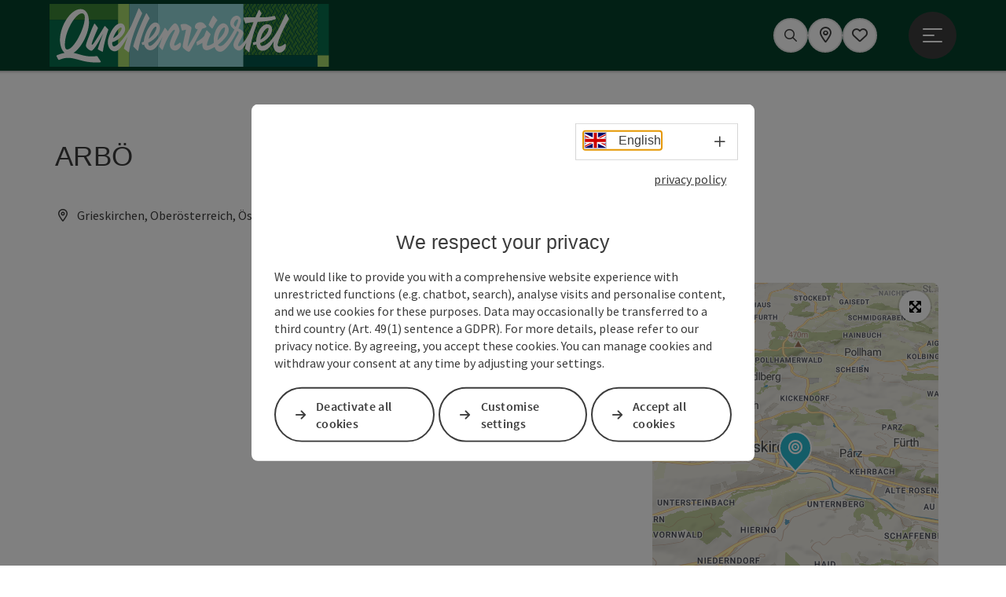

--- FILE ---
content_type: text/html; charset=utf-8
request_url: https://www.vitalwelt.at/en/oesterreich-poi/detail/102929/arboe.html
body_size: 12934
content:
<!DOCTYPE html> <html lang="en"> <head> <meta charset="utf-8"> <!-- Website by Tourismus Technologie GmbH - www.ttg.at [fk/wh] This website is powered by TYPO3 - inspiring people to share! TYPO3 is a free open source Content Management Framework initially created by Kasper Skaarhoj and licensed under GNU/GPL. TYPO3 is copyright 1998-2026 of Kasper Skaarhoj. Extensions are copyright of their respective owners. Information and contribution at https://typo3.org/ --> <title>ARBÖ</title> <meta name="generator" content="TYPO3 CMS"> <meta name="description" content="Testing Center Grieskirchen"> <meta name="robots" content="index,follow"> <link rel="stylesheet" href="/fileadmin/projects/public/css/global.min.css?1767010710" media="all"> <link rel="stylesheet" href="/fileadmin/projects/public/css/vitalwelt.min.css?1768553659" media="all"> <link onload="this.onload=null;this.rel=&quot;stylesheet&quot;" preload="true" href="/fileadmin/projects/public/css/AssetCollector/Plugins/Bookingfilter.min.css?1765815677" rel="stylesheet" > <link onload="this.onload=null;this.rel=&quot;stylesheet&quot;" as="style" rel="preload" href="/fileadmin/projects/public/css/maps-external.min.css?1724653510" > <link onload="this.onload=null;this.rel=&quot;stylesheet&quot;" as="style" rel="preload" href="/fileadmin/projects/public/css/AssetCollector/Plugins/TourdataDetailseite.min.css?1765815677" > <link onload="this.onload=null;this.rel=&quot;stylesheet&quot;" as="style" rel="preload" href="https://cdnjs.cloudflare.com/ajax/libs/ekko-lightbox/5.3.0/ekko-lightbox.css" > <script src="/fileadmin/projects/public/js/global-head.min.js?1757928206"></script> <script src="https://web5.deskline.net/dwutility.js"></script> <meta http-equiv="X-UA-Compatible" content="IE=edge"/><meta name="viewport" content="width=device-width, initial-scale=1.0, user-scalable=yes"/> <script> window.dataLayer = window.dataLayer || []; function gtag(){dataLayer.push(arguments);} gtag('consent', 'default', { 'ad_storage': 'denied', 'ad_user_data': 'denied', 'ad_personalization': 'denied', 'analytics_storage': 'denied' }); </script> <!-- Global site tag (gtag.js) - Google Analytics --> <script> if ($.cookie('cookieConsented-analysis') == "1" || 0 == 1) { var script = document.createElement('script'); script.id = 'google_gtag'; script.setAttribute('class', 'aw-id-speicher'); script.async = true; script.src = 'https://www.googletagmanager.com/gtag/js?id=UA-2199566-1'; script.setAttribute('data-aw1', 'AW-878103672'); script.setAttribute('data-aw2', ''); script.setAttribute('data-aw3', ''); script.setAttribute('data-aw4', ''); script.setAttribute('data-aw5', ''); $('head').prepend(script); window.dataLayer = window.dataLayer || []; function gtag(){ dataLayer.push(arguments); } gtag('js', new Date()); gtag('config', 'UA-2199566-1', { 'anonymize_ip': true }); gtag('config', 'G-7V8KRNB6ED', { 'anonymize_ip': true }); if($('#google_gtag.aw-id-speicher').data('aw1').length){ gtag('config', 'AW-878103672'); } if($('#google_gtag.aw-id-speicher').data('aw2').length){ gtag('config', ''); } if($('#google_gtag.aw-id-speicher').data('aw3').length){ gtag('config', ''); } if($('#google_gtag.aw-id-speicher').data('aw4').length){ gtag('config', ''); } if($('#google_gtag.aw-id-speicher').data('aw5').length){ gtag('config', ''); } } else { /* sofern bereits Google Analytics Cookies gesetzt wurden, müssen diese entfernt werden */ if ($.cookie('_ga')) { deleteCookie('_ga'); } if ($.cookie('_gid')) { deleteCookie('_gid'); } if ($.cookie('_ga_gtag_UA-2199566-1')) { deleteCookie('_ga_gtag_UA-2199566-1'); } if ($.cookie('_ga_gtag_G-7V8KRNB6ED')) { deleteCookie('_ga_gtag_G-7V8KRNB6ED'); } } </script><link rel="shortcut icon" type="image/x-icon" href="/fileadmin/user_upload/vitalwelt/Logos/Favicons/ico_QUE_Favicon_Final.ico"/><link rel="icon" type="image/png" href="/fileadmin/_processed_/f/f/csm_png_QUE_Favicon_Final_4c902b5b0f.png" sizes="48x48"/><link rel="icon" type="image/png" href="/fileadmin/_processed_/f/f/csm_png_QUE_Favicon_Final_39dc82a5ec.png" sizes="32x32"/><link rel="apple-touch-icon" href="/fileadmin/_processed_/e/4/csm_apple-touch-icon_03156b597d.png" sizes="180x180"/><link rel="icon" type="image/png" href="/fileadmin/_processed_/d/6/csm_android-chrome-192x192_c0d4396c73.png" sizes="196x196"/><link rel="stylesheet" type="text/css" href="/fileadmin/templates/global/css/rebrush/print.css" media="print"/> <script> let advancedConsentMode = 0; </script> <!-- Matomo --> <script id="matomoTracking" data-id="76YzWMjxYrblr9QEn"> var _paq = window._paq = window._paq || []; /* tracker methods like "setCustomDimension" should be called before "trackPageView" */ /* _paq.push(["setDoNotTrack", true]); nicht nötig, weil serverseitig */ _paq.push(["setExcludedQueryParams", ["no_cache", "flush_cache", "debug"]]); if ($.cookie('cookieConsented-analysis') != "1") { _paq.push(['disableCookies']); } _paq.push(['trackPageView']); _paq.push(['enableLinkTracking']); _paq.push(['setDownloadExtensions', "doc|gzip|mp3|mp4|mpg|mpeg|mov|movie|pdf|ppt|rar|wav|wma|wmv|xls|xml|zip|gpx|ovl|kml|gps|tcx"]); (function() { var ttgMatomoUrl = "https://matomo.ttg.at/"; _paq.push(['setTrackerUrl', ttgMatomoUrl + 'matomo.php']); _paq.push(['setSiteId', '76YzWMjxYrblr9QEn']); var d = document, g = d.createElement('script'), s = d.getElementsByTagName('script')[0]; g.async = true; g.src = ttgMatomoUrl + 'matomo.js?5.6.2'; s.parentNode.insertBefore(g, s); })(); // console.log("%c TTG Debug: ", "background: #0080a3; color: #fff", 'Matomo [LIVE]\nID: 76YzWMjxYrblr9QEn'); </script> <!-- End Matomo Code --> <link rel="canonical" href="https://www.vitalwelt.at/en/oesterreich-poi/detail/102929/arboe.html"/> <link rel="alternate" hreflang="de" href="https://www.vitalwelt.at/oesterreich-poi/detail/102929/arboe.html"/> <link rel="alternate" hreflang="en" href="https://www.vitalwelt.at/en/oesterreich-poi/detail/102929/arboe.html"/> <link rel="alternate" hreflang="x-default" href="https://www.vitalwelt.at/oesterreich-poi/detail/102929/arboe.html"/> </head> <body data-pid="190" data-rootpage="190" data-tv='##10413##'> <div id="gaCode" data-code='UA-2199566-1'></div> <div id="ttgForwardUrl" data-forwardUrl='http://forward.vitalwelt.at'></div> <div id="ttgAccesskeys"><nav id="ttgAccesskeyWrapper" aria-label="Accesskeys" data-nosnippet="true"> <ul> <li><a href="#ttgContentScrollPlaceholder" accesskey="0" class="sr-only sr-only-focusable"><span class="skiplink-text"><span class="sr-only" lang="en">Accesskey</span> [0]</span></a></li> <li><a href="#main-menu-open-trigger" accesskey="1" class="sr-only sr-only-focusable"><span class="skiplink-text"><span class="sr-only" lang="en">Accesskey</span> [1]</span></a></li> <li><a href="#ttgRbHeader" accesskey="2" class="sr-only sr-only-focusable"><span class="skiplink-text"><span class="sr-only" lang="en">Accesskey</span> [2]</span></a></li> </ul> </nav> </div> <div id="ttgRbWrapper" class="canvas"> <aside id="ttgRbStickyIconSidebarWrapper"> </aside> <header id="newWAheader"> <div id="ajaxBuchenFilterMobileHolder"></div> <div class="fixed"> <div class="holder container"> <div id="headerLogo"> <a href="/en/"><img src="/fileadmin/user_upload/vitalwelt/Logos/Logo-Quellenviertel.svg" alt="Logo Quellenviertel" title="Logo Quellenviertel" ></a> </div> <div id="mobileBottomTrigger" class="isMetaSuche_1 menu_1 sucheBtn_1"><ul> <li class="menu"><a href="#menu" data-mode="menu"><span class="iconLabel"><span class="btn_menu fa-regular fa-fw" aria-hidden="true"></span><span class="sr-only"> Menu <span class="sr-only" data-open="Open main menu" data-close="Close main menu">Open main menu</span> </span></span></a></li> </ul></div> <nav id="quickIcons" class="quickIconsHolder noHeaderPic" aria-label="Quick links"> <ul> <li> <a href="#" class="showSearch"> <span aria-hidden="true" class="fa-regular fa-search"></span> <span class="infotext sr-only">Search</span> </a> </li> <li> <a href="https://vitalwelt.ttgmaps.at/en" target="_blank"> <span aria-hidden="true" class="fa-regular fa-map-marker-alt"></span> <span class="infotext sr-only">Map</span> </a> </li> <li class="ttgQuickNaviMerkzettel" data-merkzettelURL="/en/my-notepad.html"> <a href="/en/my-notepad.html" target="_self"> <span class="far fa-heart" aria-hidden="true"></span> <span class="indicator" aria-hidden="true"></span> <span class="infotext sr-only">Notes</span> </a> </li> </ul> </nav> <nav class="langNavigation lang-nav-mobile" aria-label="Select language"><button aria-haspopup="true" aria-expanded="false" class="lang-menu-toggle"><span class="fa-regular fa-plus"></span><span class="sr-only">Select language - Open menu</span></button><ul><li><a href="/oesterreich-poi/detail/102929/arboe.html"><span class="flag-icon flag-icon-at" aria-hidden="true"></span><span class="text" lang="de">Deutsch</span></a></li><li class="current"><a href="/en/oesterreich-poi/detail/102929/arboe.html"><span class="flag-icon flag-icon-gb" aria-hidden="true"></span><span class="text" lang="en">English</span></a></li></ul></nav> <div id="main-menu-open" class="main-menu-trigger"> <button id="main-menu-open-trigger" class="trigger"> <span class="menu-icon" aria-hidden="true"><span></span><span></span><span></span></span> <span class="sr-only">Open main menu</span> </button> </div> <div id="naviHolder" class="naviHolder" data-open="Open menu" data-close="Close menu"> <div id="main-menu-close" class="main-menu-trigger container"> <button class="trigger"> <span class="menu-icon fa-regular fa-xmark" aria-hidden="true"></span> <span class="sr-only">Close main menu</span> </button> </div> <nav id="mainNavigation" aria-label="Main menu"> <div class="lang-nav-container"> <nav id="langNavigation" class="langNavigation lang-nav-desktop" aria-label="Select language"><ul><li><a href="/oesterreich-poi/detail/102929/arboe.html"><span class="flag-icon flag-icon-at" aria-hidden="true"></span><span class="text" lang="de">Deutsch</span></a></li><li class="current"><a href="/en/oesterreich-poi/detail/102929/arboe.html"><span class="flag-icon flag-icon-gb" aria-hidden="true"></span><span class="text" lang="en">English</span></a></li></ul><button aria-haspopup="true" aria-expanded="false" class="lang-menu-toggle"><span class="fa-regular fa-plus"></span><span class="sr-only">Select language - Open menu</span></button> </nav> </div> <span class="headline">Menu</span> <ul class="l1"><li class="subLevel"><a href="/en/the-seven-vitalwelt-towns/bad-schallerbach.html" data-subtitle="The seven Vitalwelt towns">The seven Vitalwelt towns</a><button aria-haspopup="true" aria-expanded="false" class="menu-toggle"><span class="fa-regular fa-plus" aria-hidden="true"></span><span class="sr-only">The seven Vitalwelt towns - Open menu</span></button><div class="subLevelHolder"><ul class="l2"><li class="no3level"><a href="/en/the-seven-vitalwelt-towns/bad-schallerbach.html"><span class="fa-solid fa-arrow-right" aria-hidden="true"></span>Bad Schallerbach</a></li><li class="no3level"><a href="/en/gallspach.html"><span class="fa-solid fa-arrow-right" aria-hidden="true"></span>Gallspach</a></li><li class="no3level"><a href="/en/the-seven-vitalwelt-towns/geboltskirchen.html"><span class="fa-solid fa-arrow-right" aria-hidden="true"></span>Geboltskirchen</a></li><li class="no3level"><a href="/en/the-seven-vitalwelt-towns/grieskirchen.html"><span class="fa-solid fa-arrow-right" aria-hidden="true"></span>Grieskirchen</a></li><li class="no3level"><a href="/en/the-seven-vitalwelt-towns/haag-am-hausruck.html"><span class="fa-solid fa-arrow-right" aria-hidden="true"></span>Haag am Hausruck</a></li><li class="no3level"><a href="/en/the-seven-vitalwelt-towns/rottenbach.html"><span class="fa-solid fa-arrow-right" aria-hidden="true"></span>Rottenbach</a></li><li class="no3level"><a href="/en/the-seven-vitalwelt-towns/wallern-an-der-trattnach.html"><span class="fa-solid fa-arrow-right" aria-hidden="true"></span>Wallern an der Trattnach</a></li></ul></div></li><li><a href="/en/accommodation.html">Accommodation</a></li><li class="subLevel"><a href="/en/experience-the-region/excursion-destinations.html" data-subtitle="Experience the region">Experience the region</a><button aria-haspopup="true" aria-expanded="false" class="menu-toggle"><span class="fa-regular fa-plus" aria-hidden="true"></span><span class="sr-only">Experience the region - Open menu</span></button><div class="subLevelHolder"><ul class="l2"><li class="no3level"><a href="/en/discover-the-region/wellness-and-health.html"><span class="fa-solid fa-arrow-right" aria-hidden="true"></span>Wellness and health</a></li><li class="no3level"><a href="/en/experience-the-region/excursion-destinations.html"><span class="fa-solid fa-arrow-right" aria-hidden="true"></span>Excursion destinations</a></li><li class="no3level"><a href="/en/discover-the-region/sport-and-leisure.html"><span class="fa-solid fa-arrow-right" aria-hidden="true"></span>Sport and leisure</a></li><li class="no3level"><a href="/en/discover-the-region/culinary.html"><span class="fa-solid fa-arrow-right" aria-hidden="true"></span>Culinary</a></li></ul></div></li><li><a href="/en/book-experience.html">Book experience</a></li></ul></nav> <div class="right-col"> <nav id="specialNavigation" aria-label="header bar"><ul><li><a href="/en/eurotherme-bad-schallerbach.html">Eurotherme Bad Schallerbach</a></li><li><a href="/en/services-contact.html">Services & contact</a></li><li><a href="/en/brochures-and-catalogues.html">Brochures and Catalogues</a></li><li>Web-App Franzi</li><li><a href="/en/vitalwelt-gutscheine.html">Vitalwelt Gutscheine</a></li></ul></nav> </div> </div> </div> </div> </header> <div class="ttgDataWrapperOnlyNeededForJS ttgDisplayNone" data-kontaktformularschliessen="Close form" data-karteaktivieren="Activate map" data-googleanalyticsactive="1" data-actLanguage="en" data-actLanguageSysUid="1" data-fb="share on Facebook" data-twitter="post on Twitter" data-mapVersion="leaflet" data-disableFancy="0" data-mehrideen="more ideas"></div> <div id="ttgIndividualHeaderHTML"> <div id="ttgContentScrollPlaceholder"></div> <div class="globalSearch"> <div class="container"> <div class="row"> <div class="col-xs-12"> <form name="searchForm" class="ttgSearchForm" data-esuchwasVersion="2" method="get" action="/en/search.html"> <fieldset> <legend class="ttgTextIndent">search</legend> <label><span class="sr-only">Your search term</span> <input type="text" value="" class="ttgSearchField" name="q" placeholder="Your search term..."/> </label> <input type="submit" class="ttgDisplayNone ttgSearchFormSearchButton ttgSearchSubmit" value="Search"/> <div class="button-holder"> <button class="microphone-button"> <span class="fa-solid fa-microphone" aria-hidden="true"></span> <span class="sr-only">activate language settings</span> </button> <a href="#" class="submitSearch"><span class="fas fa-search" aria-hidden="true"></span><span class="sr-only">Search</span></a> </div> </fieldset> </form> </div> </div> </div> <a href="#" class="closeSearch"><span class="fas fa-times-circle" aria-hidden="true"></span><span class="sr-only">Close</span></a> </div> </div> <div id="ttgKontaktformularScrollToPlatzhalter"></div> <main class="ttgPositionRelative"> <div id="ttgRbContentWrapper" class="ttgContent ttgContainer newWAheaderFix"> <script type="application/ld+json">{"@context":"https:\/\/schema.org","@type":["CivicStructure","EmergencyService"],"@id":"https:\/\/schema.tourdata.at\/en\/526\/poi\/102929","name":"ARB\u00d6","description":"Testing Center Grieskirchen","url":"https:\/\/www.upperaustria.com\/en\/oesterreich-poi\/detail\/102929\/arboe.html","image":[{"@type":"ImageObject","url":"https:\/\/assets.tourdata.at\/original\/197470\/4CAA27649FC254D0EF5FE4FF0C09F330AF111E5BD392D93C96E116862D46D33B\/arboe.jpg","name":"ARB\u00d6"}],"address":{"@type":"PostalAddress","streetAddress":"Gries 5","postalCode":"4710","addressLocality":"Grieskirchen","addressRegion":"Ober\u00f6sterreich","addressCountry":"\u00d6sterreich","telephone":"+43 5 1232407","faxNumber":"+43 7248 62992","email":"ooe@arboe.at","url":"http:\/\/www.arboe.at"},"geo":{"@type":"GeoCoordinates","longitude":"48.2302","latitude":"48.2302"},"openingHours":"Mo,Tu,We,Th,Fr","openingHoursSpecification":[{"@type":"OpeningHoursSpecification","validFrom":"2026-02-02","validThrough":"2026-02-02","opens":"08:00","closes":"12:00"},{"@type":"OpeningHoursSpecification","validFrom":"2026-02-02","validThrough":"2026-02-02","opens":"13:00","closes":"17:00"},{"@type":"OpeningHoursSpecification","validFrom":"2026-02-03","validThrough":"2026-02-03","opens":"08:00","closes":"12:00"},{"@type":"OpeningHoursSpecification","validFrom":"2026-02-03","validThrough":"2026-02-03","opens":"13:00","closes":"17:00"},{"@type":"OpeningHoursSpecification","validFrom":"2026-02-04","validThrough":"2026-02-04","opens":"08:00","closes":"12:00"},{"@type":"OpeningHoursSpecification","validFrom":"2026-02-04","validThrough":"2026-02-04","opens":"13:00","closes":"17:00"},{"@type":"OpeningHoursSpecification","validFrom":"2026-02-05","validThrough":"2026-02-05","opens":"08:00","closes":"12:00"},{"@type":"OpeningHoursSpecification","validFrom":"2026-02-05","validThrough":"2026-02-05","opens":"13:00","closes":"17:00"},{"@type":"OpeningHoursSpecification","validFrom":"2026-02-06","validThrough":"2026-02-06","opens":"08:00","closes":"12:00"},{"@type":"OpeningHoursSpecification","validFrom":"2026-02-06","validThrough":"2026-02-06","opens":"13:00","closes":"17:00"},{"@type":"OpeningHoursSpecification","validFrom":"2026-02-09","validThrough":"2026-02-09","opens":"08:00","closes":"12:00"},{"@type":"OpeningHoursSpecification","validFrom":"2026-02-09","validThrough":"2026-02-09","opens":"13:00","closes":"17:00"},{"@type":"OpeningHoursSpecification","validFrom":"2026-02-10","validThrough":"2026-02-10","opens":"08:00","closes":"12:00"},{"@type":"OpeningHoursSpecification","validFrom":"2026-02-10","validThrough":"2026-02-10","opens":"13:00","closes":"17:00"}]}</script> <div class="ttgTourdataDetailseite ttgTourdataDetailseitePoi" data-bericht="" data-tourdataId="102929" data-experienceId='526' data-lang="en" data-sysLanguageUid="1"> <div class="container"> <div class="ttgTourdataDetailseiteTitelOrtContainer mt-5 "> <div class="ttg-klassifizierung"> </div> <div class="ttgClearBoth"></div> <h1> ARBÖ </h1> <div class="ttgTourdataDetailseiteOrtContainer mb-3"> <span class="fa-regular fa-map-marker-alt ttgTourdataDetailOrtMarker fa-fw mr-2" aria-hidden="true"></span> <span class="ttgTourdataDetailOrt"> Grieskirchen, Oberösterreich, Österreich </span> </div> </div> <div class="row ttg-icons-gallery single-picture"> <div class="container"> <div class="col-lg-8 col-md-8 col-sm-12 col-xs-12 single-picture-holder mb-5"> <div class="visible-print row"> <div class="col-sm-4"> <img src="https://assets.tourdata.at/260x195/197470/4CAA27649FC254D0EF5FE4FF0C09F330AF111E5BD392D93C96E116862D46D33B/arboe.jpg" alt="" class="ttgResponsiveImage"/> </div> </div> <div class="ttg-bilder-carousel single-picture thumbnails hidden-print" data-close="Close" data-nolightbox="0"> <div class="ttgNCEBildSingle" style="background-image: url('https://assets.tourdata.at/x550/197470/4CAA27649FC254D0EF5FE4FF0C09F330AF111E5BD392D93C96E116862D46D33B/arboe.jpg');"> <a href="https://assets.tourdata.at/1920x/197470/4CAA27649FC254D0EF5FE4FF0C09F330AF111E5BD392D93C96E116862D46D33B/arboe.jpg" data-title='' data-toggle="lightbox" class="thumbnail"> <picture> <source media="(min-width: 1170px)" srcset="https://assets.tourdata.at/x550/197470/4CAA27649FC254D0EF5FE4FF0C09F330AF111E5BD392D93C96E116862D46D33B/arboe.jpg"/> <source media="(max-width: 1169px)" srcset="https://assets.tourdata.at/x250/197470/4CAA27649FC254D0EF5FE4FF0C09F330AF111E5BD392D93C96E116862D46D33B/arboe.jpg"/> <img src="[data-uri]" alt='' title="" class=" img-responsive"/> </picture> </a> </div> </div> </div> <div class="col-lg-4 col-md-4 col-sm-12 col-xs-12"> <div class="ttgStaticMapDetail"> <div id="ttgDetailKarte" class="ttg-detail-map ttgStaticMapDetail hidden-print ttgNCEBildSingle" data-sourceCategory="POI" data-metaSourceCategory="POI" data-sourceId="102929" data-lat="48.2302" data-lon="13.83251" data-centerAndZoom="true" data-baseDomain="https://www.vitalwelt.at/en/" data-mapsConfig="vitalwelt-meta" data-lang="en" data-mapsModalIframeURL="https://vitalwelt.ttgmaps.at/en?iframe=1" data-mapsLicense="1" data-mapsNoInfoWindow="0" data-relations=""> <script type="application/javascript"> var ttgWegpunkte = []; </script> <div id="ttgFullScreenSelectedMapItem" class="selected"> </div> </div> </div> <div class="adresse-map-link mt-5"> <div class="adresse"> Gries 5<br /> <span id="objektPlz">4710 </span><span id="objektOrt">Grieskirchen</span> </div> <div class="map-links"> <a href='https://www.google.com/maps/search/?api=1&query=Gries%205%2C%204710%20Grieskirchen' target="_blank" title="Link will open in a new window" class="external-map-link"> <span class="fa-brands fa-google fa-fw" aria-hidden="true"></span> <span class="sr-only">open in Google Maps</span> </a> <a href="https://maps.apple.com/place?address=Gries%205%2C%204710%20Grieskirchen" target="_blank" title="Link will open in a new window" class="external-map-link "> <span class="fa-brands fa-apple fa-fw" aria-hidden="true"></span> <span class="sr-only">Open in Apple Maps</span> </a> </div> </div> <div id="ttgDetailKartePrint" class="ttgStaticMapDetail visible-print"> <picture> <source data-srcset="https://static.ecmaps.de/staticmap.jpg?experience=webarchitektur-meta&lat=48.2302&lon=13.83251&width=991&height=450&project=ttg-basemap&zoom=2000&server=meta.tourdata.at" srcset="https://static.ecmaps.de/staticmap.jpg?experience=webarchitektur-meta&lat=48.2302&lon=13.83251&width=991&height=450&project=ttg-basemap&zoom=2000&server=meta.tourdata.at"> <img src="/fileadmin/templates/global/images/rebrush/dummyTrans1920x1080.png" alt="" class="img-responsive ttgStaticMapImage"> </picture> </div> </div> </div> </div> <div class="row ttg-tourdata-content d-md-flex"> <div class="col-lg-8 col-md-8 col-sm-12 col-xs-12 ttg-akkkordeon-holder"> <div id="ttg-ajax-reload-berichtsdaten" data-disclaimer-badegewaesser=""> <div class="ttgReadMoreDescription ttgTourdataBeschreibung" data-showDescriptionText="Display complete description"> <p> Testing Center Grieskirchen </p> Motorway: coming from Passau on the A8 - exit Meggenhofen/Gallspach - then continue on the B135 towards Grieskirchen coming from Linz on the A8 - exit Pichl - then continue on the B134/137 towards Grieskirchen Train: destination station Grieskirchen-Gallspach Flight: Linz/Hörsching Airport </div> <div id="ttgTourdataAccordion" > <div id="ttgAccordionKontakt"> <div class="card"> <div class="card-header"> <h2 class="mb-0"> <a class="collapsed" role="button" data-toggle="collapse" href="#ttgCollapseKontakt" aria-expanded="false" aria-controls="ttgCollapseKontakt" data-eventCategory="Tourdata Events" data-eventAction="POI Detail" data-eventLabel="Accordion &rsaquo;&rsaquo; Contact öffnen" id="ttgAccKontakt"> Contact </a> </h2> </div> <div id="ttgCollapseKontakt" class="collapse" role="region" aria-labelledby="ttgAccKontakt" data-parent="#ttgTourdataAccordion"> <div class="card-body"> <div class="row"> <div class="col-md-12"> <div id="ttgTourdataKontakt"> <address> <div class="ttg-klassifizierung"> </div> <div class="ttgClearBoth"></div> <strong>ARBÖ</strong> <div class="ttgClearBoth"></div> Gries 5 <br /> <span class="objektPlz">4710 </span><span class="objektOrt">Grieskirchen</span> <br /><br /> <span class="fa-regular fa-phone fa-fw ttgFixedWithFAIcon js-tooltip" aria-hidden="true" data-toggle="js-tooltip" data-simpletooltip-text="Phone"></span> <span class="sr-only">Phone</span> <a href="tel:+4351232407" data-eventCategory="Global" data-eventAction="Kontaktblock Telefon" data-eventLabel="clicked" class="ttgKontaktTelefon"> +43 5 1232407 </a> <br /> <span class="fa-regular fa-fax fa-fw ttgFixedWithFAIcon js-tooltip" aria-hidden="true" data-toggle="js-tooltip" data-simpletooltip-text="Fax machine"></span> <span class="sr-only">Fax machine</span> +43 7248 62992 <br /> <span class="fa-regular fa-envelope fa-fw ttgFixedWithFAIcon js-tooltip" aria-hidden="true" data-toggle="js-tooltip" data-simpletooltip-text="E-Mail"></span> <span class="sr-only">E-Mail</span> <a href="#mailto" data-href="ooe@arboe.at" data-eventCategory="Global" data-eventAction="Kontaktblock Mail" data-eventLabel="ooe@arboe.at" class="ttgFormLink ttgFormType">ooe@arboe.at</a> <br /> <span class="hidden-print"> <span class="fa-regular fa-globe-americas fa-fw ttgFixedWithFAIcon js-tooltip" aria-hidden="true" data-toggle="js-tooltip" data-simpletooltip-text="Web"></span> <span class="sr-only">Web</span> <a data-eventCategory="Global" data-eventAction="Externer Link" data-eventLabel="www.arboe.at" data-hash="2acd13108ad13f541534f3ba5b258f1bd4c1fb0d97816bd3f7959a2e23979eee" class="ttgWordWrapBreakWord ttgWebsiteLink" title="New window" target="_blank" href="http://www.arboe.at">www.arboe.at</a> <br /> </span> <div class="visible-print"> <span class="fa-regular fa-globe-americas fa-fw ttgFixedWithFAIcon ttgToolTipIcon" aria-hidden="true"></span> http://www.arboe.at <br /> </div> </address> <hr /> <address> <strong>Contact person</strong> <br /> <br /> ARBÖ<br /> Gries 5<br /> 4710 Grieskirchen <br /><br /> <span class="fa-regular fa-phone fa-fw ttgFixedWithFAIcon js-tooltip" aria-hidden="true" data-toggle="js-tooltip" data-simpletooltip-text="Phone"></span> <span class="sr-only">Phone</span> <a href="tel:+4351232407" class="ttgKontaktTelefon"> +43 5 1232407 </a> <br /> <span class="fa-regular fa-fax fa-fw ttgFixedWithFAIcon js-tooltip" aria-hidden="true" data-toggle="js-tooltip" data-simpletooltip-text="Fax machine"></span> <span class="sr-only">Fax machine</span> +43 7248 62992 <br /> <span class="fa-regular fa-envelope fa-fw ttgFixedWithFAIcon js-tooltip" aria-hidden="true" data-toggle="js-tooltip" data-simpletooltip-text="E-Mail"></span> <span class="sr-only">E-Mail</span> <a href="#mailto" data-href="ooe@arboe.at" data-eventCategory="Global" data-eventAction="Kontaktblock Mail" data-eventLabel="ooe@arboe.at" class="ttgFormLink ttgFormType">ooe@arboe.at</a> <br /> <span class="fa-regular fa-globe-americas fa-fw ttgFixedWithFAIcon js-tooltip" aria-hidden="true" data-toggle="js-tooltip" data-simpletooltip-text="Web"></span> <span class="sr-only">Web</span> <a data-eventCategory="Global" data-eventAction="Externer Link" data-eventLabel="www.arboe.at" data-hash="2acd13108ad13f541534f3ba5b258f1bd4c1fb0d97816bd3f7959a2e23979eee" class="ttgWordWrapBreakWord ttgWebsiteLink" title="New window" target="_blank" href="http://www.arboe.at">www.arboe.at</a><br /> </address> </div> <hr /> <div class="ttgDetailseiteSprachen"> <div class="row hidden-print"> <div class="col-md-12 col-sm-12 col-xs-12"> <p> <strong>We speak the following languages</strong> </p> </div> <div class="col-md-12 col-sm-12 col-xs-12 ttgLanguageIcons"> <div class="flag-wrapper"> <div class="ttgFlagIcon flag flag-icon-background flag-icon-at ttgToolTipIcon" title="German"></div> <div class="ttgTextIndent">German</div> </div> <div class="flag-wrapper"> <div class="ttgFlagIcon flag flag-icon-background flag-icon-gb ttgToolTipIcon" title="English"></div> <div class="ttgTextIndent">English</div> </div> <div class="ttgClearBoth"></div> </div> </div> </div> </div> </div> </div> </div> </div> </div> <div id="ttgAccordionOeffnungszeiten" data-parent="#ttgTourdataAccordion" data-ObjectType="POI" data-ObjectID="102929" data-MetaExperience="vitalwelt-meta" data-sysLanguageUid="1" data-loading-text="Loading opening hours …"> <div class="card"> <div class="card-header"> <h2 class="mb-0"> <a class="collapsed" role="button" data-toggle="collapse" href="#ttgCollapseOeffnungszeiten" aria-expanded="false" aria-controls="ttgCollapseOeffnungszeiten" data-eventCategory="Tourdata Events" data-eventAction="POI Detail" data-eventLabel="Accordion &rsaquo;&rsaquo; Opening hours öffnen" id="ttgAccOeffnungszeiten"> Opening hours </a> </h2> </div> <div id="ttgCollapseOeffnungszeiten" class="collapse" role="region" aria-labelledby="ttgAccOeffnungszeiten"> <div class="card-body"> <div id="openingHoursAjaxResponse" aria-live="off"> <div class="result"></div> </div> <div> <p><p>Monday to Friday: 8:00 AM - 12:00 PM and 1:00 PM - 5:00 PM</p></p> </div> <div> <strong>Closing day</strong> <ul> <li>Saturday</li> <li>Sunday</li> <li>holiday</li> </ul> </div> </div> </div> </div> </div> <div id="ttgAccordionAnreise" class=""> <div class="card"> <div class="card-header"> <h2 class="mb-0"> <a class="collapsed" role="button" data-toggle="collapse" href="#ttgCollapseAnreise" aria-expanded="false" aria-controls="ttgCollapseAnreise" data-eventCategory="Tourdata Events" data-eventAction="POI Detail" data-eventLabel="Accordion &rsaquo;&rsaquo; Arrival öffnen" role="button" id="ttgAccAnreise"> Arrival </a> </h2> </div> <div id="ttgCollapseAnreise" class="collapse" role="region" aria-labelledby="ttgAccAnreise" data-parent="#ttgTourdataAccordion"> <div class="card-body"> <div class="mb-3 hidden-print" id="ooevv-widget"><strong>Travelling by public transport</strong></div> <iframe src="/fileadmin/templates/ooe/ooevv/verbindung.php?lang=en&lat=48.2302&lon=13.83251&name=ARB%C3%96" height="330" class="ttgOoevvFrame " title="OÖ Verkehrsbund - Travelling by public transport"></iframe> <div class="mt-3 mb-3 hidden-print"><strong>Route planner for independent travellers</strong></div> <div class="ttgAnreiseWrapper hidden-print"> <label for="anreiseVon" class="sr-only">Travelling from</label> <input id="anreiseVon" type="text" class="ttgAnreiseInput" placeholder="Travelling from ..." data-lat="48.2302" data-lon="13.83251"/> <button type="submit" class="ttgGoogleDirBtn">Plan route</button> </div> </div> </div> </div> </div> <div id="ttgAccordionEignung"> <div class="card"> <div class="card-header"> <h2 class="mb-0"> <a class="collapsed" role="button" data-toggle="collapse" href="#ttgCollapseEignung" aria-expanded="false" aria-controls="ttgCollapseEignung" data-eventCategory="Tourdata Events" data-eventAction="POI Detail" data-eventLabel="Accordion &rsaquo;&rsaquo; Suitability öffnen" id="ttgAccEignung"> Suitability </a> </h2> </div> <div id="ttgCollapseEignung" class="collapse" role="region" aria-labelledby="ttgAccEignung" data-parent="#ttgTourdataAccordion"> <div class="card-body"> <ul> <li>All weather</li> </ul> </div> </div> </div> </div> <div id="ttgAccordionBarrierefreiheit"> <div class="card"> <div class="card-header"> <h2 class="mb-0"> <a class="collapsed" role="button" data-toggle="collapse" href="#ttgCollapseBarrierefreiheit" aria-expanded="false" aria-controls="ttgCollapseBarrierefreiheit" data-eventCategory="Tourdata Events" data-eventAction="POI Detail" data-eventLabel="Accordion &rsaquo;&rsaquo; Accessibility öffnen" id="ttgAccBarrierefreiheit"> Accessibility </a> </h2> </div> <div id="ttgCollapseBarrierefreiheit" class="collapse" role="region" aria-labelledby="ttgAccBarrierefreiheit" data-parent="#ttgTourdataAccordion"> <div class="card-body"> <div> <p>Please get in touch for more information.</p> </div> <div> </div> </div> </div> </div> </div> </div> </div> </div> <div class="col-lg-4 col-md-4 col-sm-12 col-xs-12"> <div class="sticky-buttons"> <a href="#mailto" data-href="ooe@arboe.at" data-eventCategory="Global" data-eventAction="Kontaktblock Mail" data-eventLabel="ooe@arboe.at" class="ttgFormLink ttgFormTypeAllgemein ttgColoredButton mb-3">Send inquiry</a> <br /> <a data-eventCategory="Global" data-eventAction="Externer Link" data-eventLabel="www.arboe.at" data-hash="2acd13108ad13f541534f3ba5b258f1bd4c1fb0d97816bd3f7959a2e23979eee" class="ttgWordWrapBreakWord ttgWebsiteLink ttgColoredButton mb-3" title="New window" target="_blank" href="http://www.arboe.at">To the website</a> <br /> </div> </div> </div> <div class="ttgDetailSeiteSocialActions ttgTourdataDetailSeiteSocialActions mt-5"> <div class="ttgDetailMerken ttgDetailMerkenPDFItem"> <div id="ttgBeitragMerken" data-beitragMerkenText="save post" data-beitragGemerktText="post saved"> <div class="iconMerkenSmall merkenBtnSmall fa-regular fa-heart fa-fw" title="Add to wish list" data-url="https://www.vitalwelt.at/en/oesterreich-poi/detail/102929/arboe.html" data-typ="POI" data-id="102929" data-title="ARB&Ouml;" data-image="https://assets.tourdata.at/660x495/197470/4CAA27649FC254D0EF5FE4FF0C09F330AF111E5BD392D93C96E116862D46D33B/arboe.jpg" data-image-alt="" data-image-copyright="" data-text="Motorway: coming from Passau on the A8 - exit Meggenhofen/Gallspach - then continue on the B135 towards Grieskirchen coming from Linz on the A8 -&hellip;" data-lat="48.2302" data-lon="13.83251" data-imageClass="" data-infowindow="" data-ort="Grieskirchen"></div> <div class="ttgMerkenIconText"> <a href="javascript:void(0)" class="ttgBeitragMerkenText"> save post </a> </div> <span class="indicator"></span> </div> </div> <div class="ttgMerkzettelLink ttgDetailMerkenPDFItem"> <a href="/en/my-notepad.html"> <span class="fa-regular fa-share fa-fw" aria-hidden="true"></span> Go to shortlist </a> </div> <div class="ttgDetailPDF ttgDetailMerkenPDFItem"> <a href="#ttgTourdataPdfModal102929" data-toggle="modal" data-eventCategory="Global" data-eventAction="PDF erstellen > Modal öffnen" data-eventLabel="ARBÖ"> <span class="fa-regular fa-file-pdf fa-fw" aria-hidden="true"></span> Create PDF </a> </div> <div id="ttgTourdataPdfModal102929" class="ttgTourdataPdfModal modal fade" role="dialog" aria-modal="true" aria-labelledby="ttgTourdataPdfModal102929"> <div class="modal-dialog"> <div class="modal-content"> <div class="modal-header"> <h2>Create PDF</h2> </div> <div class="modal-body"> <div class="ttgTourdataPDFInfos" data-fileName="ARB%C3%96" data-season="winter" data-actLang="en" data-project="vitalwelt-meta" data-tourScale="none" data-tourdataExperienceId="526" data-tourdataPDFLayout="0" data-tourdataSourceCategory="POI" data-tourdataSourceId="102929" data-tourdataPDFAjaxPid="11039" data-objectTitle="ARBÖ"> </div> <p>Please click on the button &quot;Create PDF now&quot; to generate the document.</p> <div class="ttgPDFLoaderShowInfo ttgDisplayNone"> <div class='ttgPDFLoader'> <span class='letter'>L</span> <span class='letter'>o</span> <span class='letter'>a</span> <span class='letter'>d</span> <span class='letter'>i</span> <span class='letter'>n</span> <span class='letter'>g</span> <span class='letter'>.</span> <span class='letter'>.</span> <span class='letter'>.</span> </div> <p>Thank you for your interest, we are generating the document for you. This may take a while. Once the PDF has finished loading, it will open in a new window. The pop-up blocker of your browser should be disabled for our site.</p> </div> </div> <div class="modal-footer"> <button id="ttgModalPdfPrintCloseButton" type="button" class="ttgModalPdfPrintCloseButton ttgColoredButton mr-3" data-dismiss="modal">Close</button> <button type="button" class="ttgModalPdfPrintCloseButton ttgColoredButton ttgTourdataGeneratePdfBtn">Create PDF now</button> </div> </div> </div> </div> <div class="ttgDetailPrint ttgDetailMerkenPDFItem"> <a href="javascript:print()" data-eventCategory="Global" data-eventAction="Seite drucken" data-eventLabel="clicked"> <span class="fa-regular fa-print fa-fw" aria-hidden="true"></span> Print article </a> </div> <div class="ttgDetailMerkenPDFItem ttgUlmDetail"> <a href="https://www.upperaustria.com/en/upperguide.html#date=2026-02-01&lat=48.2302&lon=13.83251&located=ARB%C3%96&loctype=given" target="_blank" title="New window"><span class="fa-regular fa-location-crosshairs fa-fw" aria-hidden="true"></span>  Nearby </a> </div> </div> <div class="ttgPoweredByTOURDATA mt-5"> <span>powered by <a href="https://www.tourdata.at" target="_blank" class="ttgStandardLink" title="New window">TOURDATA</a></span> <br /> <a href="https://www.tourdata.at" target="_blank" title="New window"> <img src="/fileadmin/templates/global/images/Logo-Tourdata.png" width="300" class="mt-4" alt="TOURDATA Logo" title="TOURDATA Logo"/> </a> </div> </div> </div> <script async defer src="https://otc.tourdata.at/de/86C88975-F9B1-3E53-8697-8F457C4B4427/object.js?language=en&debug=0" type="text/javascript"></script> <script type="text/javascript"> setTimeout(function() { pushDataLayer('TOURDATA', { KategorienCleaned: [{"id":88,"name":"Pannendienst","nameCleaned":"pannendienst","sort":null},{"id":83,"name":"Sonstige Verkehrs-Einrichtung","nameCleaned":"sonstige_verkehrs-einrichtung","sort":null},{"id":37,"name":"Verkehr","nameCleaned":"verkehr","sort":null},{"id":16,"name":"Notdienste","nameCleaned":"notdienste","sort":14},{"id":13,"name":"Infrastruktur","nameCleaned":"infrastruktur","sort":16}], object : { metaSourceCategory: "POI" } }); }, 500); </script> <div class="loadingAnimation template waTDlistResultlist"> <div class="text text-center results"></div> <div class="lds-roller"> <div></div> <div></div> <div></div> <div></div> <div></div> <div></div> <div></div> <div></div> </div> </div> </div> <div id="ttgKontakformularWrapper" class="container ttgContainer"> <div class="row ttgPositionRelative"> <div class="ttgFancyAnfrageWrapper col-12"> <div id="ttgFancyTemplateWrapper" class="ttgDisplayNone" role="dialog" aria-modal="true"> <div class="ttgAnfrageContainer"><div class="ttgAnfrageAjaxLoader"><span class="fas fa-spinner fa-spin fa-3x" aria-hidden="true"></span></div><div class="ttgAnfrageSchliessen"><a href="javascript:void(0);"><span class="sr-only">Close form</span><span class="fa-light fa-times" aria-hidden="true"></span></a></div><div class="ttgClearBoth"></div><div id="ttgAnfrageFormular35586" class="ttgAnfrageFormular ttgAnfrageFormularFancy" data-id="35586"><div class="col-md-12"><h2>Your enquiry</h2><span class="mailAddressInfo"></span></div><div class="col-md-12"><p class="ttgAnfrageFormPflichtfeldinfo"><p>Fields marked with an asterisk (<abbr title="mandatory field">*</abbr>) are obligatory</p></p></div><form data-lang="1" method="post" name="ttgAnfrageForm" class="ttgAnfrageForm ttgAnfrageFormFancy" id="ttgAnfrageForm35586" action="/en/?tx_ttganfragen_formfancy%5Bcontroller%5D=Anfrage&amp;cHash=e5f2fad09dccc251bca666e7c3bc56b8"><div><input type="hidden" name="tx_ttganfragen_formfancy[__referrer][@extension]" value="TtgAnfragen"/><input type="hidden" name="tx_ttganfragen_formfancy[__referrer][@controller]" value="Anfrage"/><input type="hidden" name="tx_ttganfragen_formfancy[__referrer][@action]" value="showFormFancy"/><input type="hidden" name="tx_ttganfragen_formfancy[__referrer][arguments]" value="YTowOnt94a863abcba639067b6223bea05463c6850733f29"/><input type="hidden" name="tx_ttganfragen_formfancy[__referrer][@request]" value="{&quot;@extension&quot;:&quot;TtgAnfragen&quot;,&quot;@controller&quot;:&quot;Anfrage&quot;,&quot;@action&quot;:&quot;showFormFancy&quot;}f2dc67ef138088a992129636bc40424fc7057aff"/><input type="hidden" name="tx_ttganfragen_formfancy[__trustedProperties]" value="[]cbf9cf6805765c77fad32426f5eef767824161d6"/></div><fieldset disabled="disabled"><legend> Personal data, Non-binding inquiry </legend><div class="col-md-12"><label for="anrede35586">Form of address</label><select name="anrede" id="anrede35586" class="form-control" data-parsley-required="false" data-parsley-trigger="change" data-parsley-error-message="Please select form of address!" data-parsley-errors-container=".error-anrede35586"><option value="">Form of address</option><option value="Mr">Mr</option><option value="Mrs">Mrs</option><option value="Family">Family</option></select><div class="error-anrede35586" role="alert"></div></div><div class="form-group col-md-12"><label for="titel35586">Title</label><input type="text" class="form-control" id="titel35586" name="titel" autocomplete="honorific-prefix"/></div><div class="form-group col-md-12"><label for="vorname35586">Prename</label><input type="text" class="form-control" id="vorname35586" name="vorname" data-parsley-required="false" data-parsley-trigger="change" data-parsley-minlength="2" data-parsley-maxlength="30" data-parsley-error-message="Please enter your first name." data-parsley-errors-container=".error-vorname35586" autocomplete="given-name"/><div class="error-vorname35586" role="alert"></div></div><div class="form-group col-md-12"><label for="nachname35586">Surname</label><input type="text" class="form-control" id="nachname35586" name="nachname" data-parsley-required="false" data-parsley-trigger="change" data-parsley-minlength="2" data-parsley-maxlength="50" data-parsley-error-message="Please enter your surname." data-parsley-errors-container=".error-nachname35586" autocomplete="family-name"/><div class="error-nachname35586" role="alert"></div></div><div class="form-group col-md-12"><label for="email35586">E-Mail<span class="mandatory"><abbr title="mandatory field">*</abbr></span></label><input type="text" class="form-control" id="email35586" name="email" required data-parsley-required="true" data-parsley-trigger="change" data-parsley-type="email" data-parsley-error-message="Please enter a valid e-mail address." data-parsley-errors-container=".error-email35586" autocomplete="email"/><div class="error-email35586" role="alert"></div></div><div class="form-group col-md-12"><label for="telefon35586">Phone</label><input type="text" class="form-control" id="telefon35586" name="telefon" data-parsley-trigger="change" data-parsley-pattern="^[\d\+\-\.\(\)\/\s]*$" data-parsley-error-message="Please enter a valid phone number." data-parsley-errors-container=".error-telefon35586"/><div class="error-telefon35586" role="alert"></div></div><div class="form-group col-md-12"><label for="anfrage35586">Non-binding inquiry <span class="mandatory"><abbr title="mandatory field">*</abbr></span></label><textarea class="form-control" rows="3" id="anfrage35586" name="anfrage" required data-parsley-required="true" data-parsley-trigger="focusout" data-parsley-minlength="10" data-parsley-maxlength="5000" data-parsley-error-message="Please enter your enquiry in this field." data-parsley-errors-container=".error-anfrage35586"></textarea><div class="error-anfrage35586" role="alert"></div></div><div class="col-md-12 recaptcha-consent"><input type="checkbox" class="recaptcha" required name="recaptchaConsent" id="recaptchaConsent35586" value="1" data-parsley-error-message="Please fill in the required fields before sending." data-parsley-errors-container=".error-recaptcha35586"data-parsley-required="true" data-parsley-trigger="focusout"/><label for="recaptchaConsent35586">To protect against spam, Google reCAPTCHA is used. In the process, personal data (e.g., the IP address) may be transmitted to Google. By submitting the form, you accept the cookies required for this purpose. Alternatively, you can contact us at any time by email – completely without reCAPTCHA.<span class="mandatory"><abbr title="mandatory field">*</abbr></span></label></div><div class="error-recaptcha35586" role="alert"></div><input type="hidden" name="pid" value="201"/><input type="hidden" name="uid" value="35586"/><input type="hidden" name="currenturl" value="https://www.vitalwelt.at/en/oesterreich-poi/detail/102929/arboe.html"/><input type="hidden" name="chosenform" value="Fancy"/><input type="hidden" name="empfaengermail" value=""/><input type="hidden" name="empfaengermailSubject" value=""/><input type="hidden" name="empfaengermailBody" value=""/><input type="hidden" name="objektPlz" value=""/><input type="hidden" name="objektOrt" value=""/><input type="hidden" name="g-recaptcha-response" value=""><input type="hidden" name="package" class="crm-package" value=""/><input type="hidden" name="mail" value=""/></fieldset><div class="col-md-12"><button type="submit" class="ttgAnfrageFormSubmitButton ttgColoredButton google-recaptcha" data-sitekey="6LeGTzMsAAAAAJeGKJitCvj8PsJyaTtq-q-0TUlj" data-eventCategory="Formular" data-eventAction="Fancy Anfrage abgesendet" data-eventLabel="https://www.vitalwelt.at/en/oesterreich-poi/detail/102929/arboe.html"> Send </button></div></form><div class="ttgClearBoth"></div></div><div id="ttgAnfrageResult35586" role="status" class="ttgAnfrageFormular ttgAnfrageFormularFancy"></div></div> </div> <div id="ttgUnterkunftTemplateWrapper" class="ttgDisplayNone" role="dialog" aria-modal="true"> </div> <div id="ttgLocationTemplateWrapper" class="ttgDisplayNone" role="dialog" aria-modal="true"> </div> <div id="ttgFeedbackTemplateWrapper" class="ttgDisplayNone" role="dialog" aria-modal="true"> </div> </div> </div> </div> </main> <footer id="ttgRBFooter" class="ttgFooter container-fluid ttgContainer"> <div class="container-fluid ttgTmonaDesignAlternative"> <div class="container"> <div class="row"> <div class="col-md-12"> <div class="ttgTmonaImageContainer ttgTmonaImagewinter"> <div class="ttgTmonaDesignAlternativeFirstline">Holiday Destination Austria - give feedback for a chance to win a special holiday experience!</div> <a href="https://tmona.at/y4z8" target="_blank" class="ttgColoredButton" onclick="trackEvent('Global', 'Externer Link', 'TMONA: Umfrage aufrufen')">Take part now!</a> </div> </div> </div> </div> </div> <div id="newWAfooter"><nav class="container" aria-label="footer menu"><ul class="specialFooter"><li><span class="footer-special-title">Other websites<button aria-haspopup="true" aria-expanded="false" class="menu-toggle"><span class="fa-regular fa-plus" aria-hidden="true"></span><span class="sr-only">Other websites - Open menu</span></button></span><ul><li><a href="http://www.eurothermen.at/bad-schallerbach" target="_blank" rel="noreferrer"><span class="footer-special-title">Eurotherme Bad Schallerbach</span></a></li><li><a href="http://www.musiksommerbadschallerbach.at" target="_blank" rel="noreferrer"><span class="footer-special-title">Musiksommer</span></a></li><li><a href="https://www.innviertel-tourismus.at/" target="_blank"><span class="footer-special-title">s´INNVIERTEL</span></a></li><li><a href="http://www.entdeckerviertel.at/" target="_blank"><span class="footer-special-title">s´ENTDECKERVIERTEL</span></a></li><li><a href="ttps://www.tourismus-hausruckwald.at/" target="_blank"><span class="footer-special-title">Hausruckwald</span></a></li></ul></li><li><span class="footer-special-title">Services<button aria-haspopup="true" aria-expanded="false" class="menu-toggle"><span class="fa-regular fa-plus" aria-hidden="true"></span><span class="sr-only">Services - Open menu</span></button></span><ul><li><a href="https://www.vitalwelt.at/en/vitalwelt-team.html"><span class="footer-special-title">Contact &amp; Enquiry</span></a></li><li><a href="https://www.vitalwelt.at/en/brochures-and-catalogues/brochures"><span class="footer-special-title">Order your catalogues</span></a></li></ul></li></ul></nav><div class="background"><nav class="container footer-line" aria-label="footer links"><ul class="specialFooterLine"><li><a href="/en/imprint.html"><span class="footer-special-title">Imprint</span></a></li><li><a href="/en/line/our-privacy-policy.html"><span class="footer-special-title">Our privacy policy</span></a></li><li class="editCookies"><a href="#">Adjust cookies</a></li></ul><a href="https://www.upperaustria.com/en/" target="_blank" id="footerLogoHolder" titel="opens in new window"><img src="/fileadmin/templates/global/images/rebrush/ooe-logo-footer-2019_en.png" alt="Logo Upper Austria Tourism: red circle with white upperaustria lettering" title="Logo Upper Austria Tourism"/></a></div></div></div> <div class="container logoleiste-container"> <div id="ttgLogoLeiste" class="row"> <div class="ttgLogo col-md-3 col-lg-3 col-sm-6"> <a href="http://www.eurothermen.at" title="Eurotherme" target="_blank" > <img src="/fileadmin/user_upload/vitalwelt/4.Themenbilder/Logos/LOGO_Eurothermen_Bad_Schallerbach_RGB_rot_198x70px.jpg" alt="Eurotherme" title="Eurotherme"/> </a> </div> <div class="ttgLogo col-md-3 col-lg-3 col-sm-6"> <a href="http://www.musiksommerbadschallerbach.at" title="Musiksommer" target="_blank" > <img src="/fileadmin/_migrated/ooeneu/logos/MuSo.jpg" alt="Musiksommer" title="Musiksommer"/> </a> </div> </div> </div> </footer> <div id="ttgCookieConsentTexts" class="d-none" data-cookie_consent_logo="" data-cookie_consent_logo_alt="" data-cookie_consent_logo_title="" data-cookie_consent_headline="We respect your privacy" data-cookie_consent_message="&lt;p&gt;We would like to provide you with a comprehensive website experience with unrestricted functions (e.g. chatbot, search), analyse visits and personalise content, and we use cookies for these purposes. Data may occasionally be transferred to a third country (Art. 49(1) sentence a GDPR). For more details, please refer to our privacy notice. By agreeing, you accept these cookies. You can manage cookies and withdraw your consent at any time by adjusting your settings.&lt;/p&gt;" data-cookie_consent_technicalcookie="Cookies required for technical reasons" data-cookie_consent_technicalcookie_info="These cookies help to make the website usable by enabling basic functions such as page navigation and access to secure websites. Our website cannot function properly without these cookies." data-cookie_consent_analysiscookie="Cookies for analysis purposes" data-cookie_consent_analysiscookie_info="These cookies help us analyse user behaviour." data-cookie_consent_personalizationcookie="Cookies for personalisation" data-cookie_consent_personalizationcookie_info="These cookies are used to display personalised content that matches your interests." data-cookie_consent_marketingscookie="Cookies for marketing purposes" data-cookie_consent_marketingscookie_info="These cookies are used to show visitors ads that may interest them across the website." data-cookie_consent_accept_everything="Accept all" data-cookie_consent_save="Save" data-cookie_consent_datenschutzerklaerung="privacy policy" data-cookie_consent_impressum="imprint" data-cookie_consent_fenster="New window" data-cookie_consent_cookies_anpassen="Adjust cookies" data-cookie_consent_cookies_deaktivieren="Deactivate all cookies" data-cookie_consent_cookies_deaktivieren_style="0" data-cookie_consent_cookies_zustimmen="Accept all cookies" data-cookie_consent_cookies_zustimmen_style="0" data-cookie_consent_cookies_einstellungen="Customise settings" data-cookie_consent_cookies_einstellungen_style="0" data-cookie_consent_datenschutz_pid='https://www.vitalwelt.at/en/line/our-privacy-policy.html' data-cookie_consent_impressum_pid='' data-is-datenschutz="false" ></div> </div> <script src="/fileadmin/projects/public/js/global.min.js?1763102285"></script> <script src="/fileadmin/projects/public/js/vitalwelt.min.js?1762865530"></script> <script defer="defer" type="text/javascript" src="/fileadmin/projects/public/js/AssetCollector/Plugins/TourdataListe.min.js?1757928206"></script> <script defer="defer" src="/fileadmin/projects/public/js/maps-external.min.js?1757928206"></script> <script defer="defer" src="/fileadmin/projects/public/js/maps-global.min.js?1769698870"></script> <script defer="defer" src="/fileadmin/templates/tourdata-apps/terminal/global/js/slick.min.js?1709619893"></script> <script defer="defer" src="/fileadmin/projects/public/js/AssetCollector/Plugins/TourdataDetailseite.min.js?1762870191"></script> <script defer="defer" src="/fileadmin/projects/public/js/AssetCollector/Plugins/Merkzettel.min.js?1757928206"></script> <script defer="defer" src="/fileadmin/projects/public/js/AssetCollector/Plugins/Anfragen.min.js?1767010710"></script> </body> </html>

--- FILE ---
content_type: text/css
request_url: https://www.vitalwelt.at/fileadmin/projects/public/css/vitalwelt.min.css?1768553659
body_size: 542
content:
:root{--projectColor: #034029;--naviTextHoverColor: #034029;--naviTextColor: #034029;--naviIconColor: #034029;--linkHoverBackgroundColor: #034029;--linkHoverFontColor: #fff;--buttonBackgroundColor: #3c3c3c;--buttonFontColor: #fff;--buttonHoverBackgroundColor: #6d6d6d;--buttonHoverFontColor: #fff;--fliessTextLinkColor: #034029;--projectTextColor: #fff;--bookNowBtnBackground: #034029;--bookNowBtnColor: #fff;--gbWsFont: Arial, sans-serif}.ttgQuickNaviBuchenFlyout{display:none}.ttgQuickNaviBuchenboxOffen{display:block}#ttgBuchenForm{padding-bottom:30px;padding-bottom:3rem}#ttgBuchenForm .ttgBuchenBoxDatepicker{padding:.35rem}#ttgBuchenForm .ttgFeratelSelect{width:100%;padding:.4rem}#ttgBuchenForm .ttgFeratelBuchenboxSubmitButton{width:100%;cursor:pointer;margin-top:20px;margin-top:2rem}#ttgBuchenForm label{width:100%}@media(max-width: 768px){#ttgBuchenForm label{font-size:14px;font-size:1.4rem}}@media(max-width: 370px){#ttgBuchenForm div{width:100%;margin-right:0;margin-left:0;padding-left:0;padding-right:0}}#ttgBuchenForm.ttgLanguageNL{font-size:14px;font-size:1.4rem}@media(max-width: 768px){#ttgBuchenForm.ttgLanguageNL label{font-size:13px;font-size:1.3rem}}.ttgQuickNavi.refactored.fancyStyle #ttgBuchenForm .ttgFeratelBuchenboxSubmitButton{background:#3c3c3c;color:#e6e6e6}.ttgQuickNavi.refactored.fancyStyle #ttgBuchenForm input,.ttgQuickNavi.refactored.fancyStyle #ttgBuchenForm select{color:#3c3c3c}.gsc-above-wrapper-area{display:none}.gsc-control-cse{padding:0 !important;font-family:"Source Sans Pro",Arial,sans-serif !important}.gsc-control-cse .gs-image{display:none}.ttgSearchHeadline{margin-bottom:25px}.gs-title a{font-size:20px;font-size:2rem;color:var(--fliessTextLinkColor);text-decoration:none !important}.gs-title a:hover{background-color:#006da0;color:#fff !important}.gsc-result .gs-title{height:auto !important;font-size:20px;font-size:2rem;color:var(--fliessTextLinkColor);text-decoration:none !important}.gs-title a b:first-child{font-weight:600;font-size:22px;font-size:2.2rem;text-decoration:none !important}.gs-title a:hover b{color:#fff !important}.gsc-table-cell-thumbnail.gsc-thumbnail{display:none}.gsc-table-result{font-size:16px;font-size:1.6rem;font-family:"Source Sans Pro",Arial,sans-serif !important}.gsc-table-result,.gsc-thumbnail-inside,.gsc-url-top{padding-left:0 !important;padding-right:0 !important}.gsc-url-top{color:#807d79;font-size:16px;font-size:1.6rem;line-height:1.5em}.gs-watermark{height:1px;background:url("//cdn.ttg.at/fileadmin/templates/global/images/navi_flyout_submenu_line.png") repeat-x;margin:30px 0 0 0;display:block !important}.gs-watermark a{display:none !important}.gsc-cursor-page{text-decoration:none;padding:4px 7px;font-size:17px;font-size:1.7rem;color:var(--buttonFontColor);background-color:var(--buttonBackgroundColor)}.gsc-cursor-page:hover{background-color:var(--buttonHoverBackgroundColor);color:var(--buttonHoverFontColor);-webkit-transition:all 500ms ease;-moz-transition:all 500ms ease;-o-transition:all 500ms ease;-ms-transition:all 500ms ease;transition:all 500ms ease}.gsc-results .gsc-cursor-box .gsc-cursor-page{text-decoration:none !important;color:#464646 !important;padding:4px 7px !important;background-color:#f6f6f6 !important;font-size:17px;font-size:1.7rem}.gsc-results .gsc-cursor-box .gsc-cursor-current-page{color:#fff !important;background-color:#009ae1 !important;text-decoration:none !important;padding:4px 7px !important;margin-right:3px !important}.gsc-results .gsc-cursor-box .gsc-cursor-page:hover{background-color:#66c2ed !important;color:#fff !important;-webkit-transition:all 500ms ease !important;-moz-transition:all 500ms ease !important;-o-transition:all 500ms ease !important;-ms-transition:all 500ms ease !important;transition:all 500ms ease !important}.gsc-results .gsc-cursor-box{float:right;margin-right:0 !important}h1.sucheH1{padding:0 0 30px}.gs-bidi-start-align{font-size:15px;font-size:1.5rem}@media(max-width: 1169px){.gsc-results .gsc-cursor-box .gsc-cursor-page{padding:8px 12px !important;font-weight:300 !important;margin-right:2px !important}}@media(max-width: 768px){.gsc-results .gsc-cursor-box .gsc-cursor-page{font-size:21px;font-size:2.1rem}}#newWAheader .fixed{background-color:var(--projectColor)}@media(max-width: 1169px){#newWAheader #headerLogo{background-color:var(--projectColor)}}@media(min-width: 1170px){#newWAheader #headerLogo{width:410px}}.ttgMainNaviHasMapInFlyout li{width:40% !important}.ttgMainNaviHasMapInFlyout li:nth-child(3){border-top:none !important}.ttgMainNaviHasMapInFlyout li:nth-child(4){border-top:none !important}#ttgFlyoutKarteVitalwelt{margin:-70px 0 0 -180px;width:50%;float:right}

/*# sourceMappingURL=vitalwelt.min.css.map */